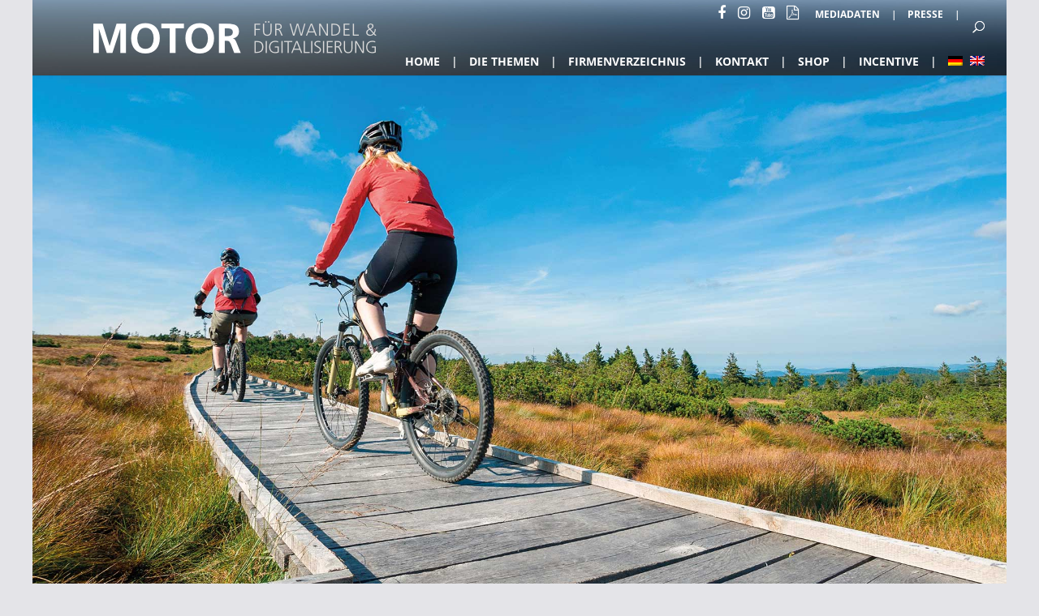

--- FILE ---
content_type: text/css
request_url: https://motor-bw.de/wp-content/themes/Divi-child/style-add.css?ver=6.0.11
body_size: 7680
content:
/*
 Theme Name:   Divi Child
 Theme URI:    http://localhost:8888/wirtschaftsbuch2017wp/divi-child/
 Description:  Divi Child Theme
 Template:     Divi
 Version:      0.0.1
 License:      GNU General Public License v2 or later
 License URI:  http://www.gnu.org/licenses/gpl-2.0.html
 Tags:         light, dark, two-columns, right-sidebar, responsive-layout, accessibility-ready
 Text Domain:  divi-child
*/

/*body { background: red !important; }*/

{
    outline: dashed 1px #eee !important
}

#main-header {
    background-image: url('img/header-bg.jpg');
    background-position: center;
    background-size: cover;
}

#top-header, #et-secondary-nav li ul {
    background: rgba(255, 255, 255, 0) !important;
}

/*.et_pb_gutters3 .et_pb_row .et_pb_column_single.et_pb_column_1_2 .et_pb_module,
.et_pb_gutters3.et_pb_row .et_pb_column_single.et_pb_column_1_2 .et_pb_module {
	margin-bottom: 4px !important;
}*/

/* Post Meta ausblenden */
#et-main-area #main-content > .container > #content-area > #left-area > article .et_post_meta_wrapper {
    display: none;
}

div.entry-content > div {
    padding: 0px !important;
}

.et_pb_section {
    padding: 0px !important;
}

/*Slider optimieren*/
.et_pb_slide > .et_pb_slide_content {
    background-color: rgba(255, 255, 255, 0) !important;
}

/* Einzüge füs Layout */

#main-content {
    padding-bottom: 100px !important;
    background-color: #fff !important;
}

.margin70, .mg7 {
    margin: 0 70px 0 70px !important;
    width: 960px !important
}

.einzug_1, .ez1 {
    padding: 0px 60px 0px 60px !important;
    margin-bottom: 2em;
}

.einzug_2, .ez2 {
    padding: 0px 120px 0px 120px !important;
    margin-bottom: 2em;
}

.ez3 {
    padding: 0px 75px 0px 75px !important;
    margin-bottom: 2em;
}

.abstand_oben_1, .ao1 {
    margin-top: 10px !important;
}

.abstand_oben_2, .ao2 {
    margin-top: 20px !important;
}

.abstand_unten_2, .au2 {
    margin-bottom: 20px !important;
}

.abstand_oben_0, .ao0 {
    margin-top: -10px !important;
    padding-top: 0px !important
}

.abstand_unten_0, .au0 {
    margin-bottom: 0px !important;
    padding-bottom: 0px !important;
}

.abstand_0, .a0 {
    margin-top: 0px !important;
    padding-top: 0px !important;
    margin-bottom: 0px !important;
    padding-bottom: 0px !important;
}

.abstand_oben_40, .ao4 {
    margin-top: 40px !important;
}

.abstand_unten_40, .au4 {
    margin-bottom: 40px !important;
}

.margin-bottom-40, .mb-4 {
    margin-bottom: -40px !important
}

.abstand_oben_100, .ao10 {
    margin-top: 100px !important;
}

.padding_oben_40, .pdo4 {
    padding-top: 40px !important;
}

/* Headline in Detailseite*/
.entry-content > h2 {
    font-size: 30px;
}

/*Abstände der Bildunterschriften*/
.et_pb_gutters3 .et_pb_column_4_4 .et_pb_module,
.et_pb_gutters3 .et_pb_column_1_3 .et_pb_module,
.et_pb_gutters3 .et_pb_column_1_2 .et_pb_module,
.et_pb_gutters3 .et_pb_column_1_4 .et_pb_module {
    margin-bottom: 0px !important
}

/*.et_pb_text_inner > h1 {
	margin-bottom: 20px;
}*/

/*Abstand H2 zum Bild in Firmenteaser*/
.et_pb_post > h2 {
    margin-top: 10px !important
}

.et_pb_post {
    margin-bottom: 30px !important;
}

/*.et_pb_text_inner {
	padding: 0 60px 0 50px;
}*/

/* FARBFLÄCHEN INFO-BOX*/

.grau1 {
    background-color: rgb(182, 187, 190)
}

.graubraun {
    background-color: rgba(158, 154, 153, 1);
}

.textweiss {
    color: #fff !important;
}

.padding40, .pd4 {
    padding: 40px;
}

.padding20, .pd2 {
    padding: 20px !important;
}

.padding10, .pd1 {
    padding: 10px !important;
}

.info {
    color: #fff !important;
    font-weight: 700 !important;
}

table, tbody, tr, td {
    border: none !important;
}

/* TYPOGRAFISCHE ELEMENTE */

h1,
h2,
h3,
h4,
h5,
h6 {
    padding-bottom: 10px;
    color: #333;
    font-weight: 500;
    line-height: 135% !important;
}

.zitat {
    font-size: 24px !important;
    line-height: 32px !important;
    font-weight: 300 !important;
    border-top: solid 1px #666;
    border-bottom: solid 1px #666;
    padding-top: 5px !important;
}

.auflocker {
    font-size: 24px !important;
    line-height: 32px !important;
    font-weight: 300 !important;
    /* margin: 12px 0 12px 20px !important; */
    margin: 12px 0 12px 0 !important;
    color: #444;
}

.einzug_beidseitig, .ezb {
    margin-left: 60px !important;
    margin-right: 60px !important;
}

/*für zitat*/

.fontsize20, .fs2 {
    font-size: 20px !important;
    line-height: 30px !important;
}

.fontsize30, .fs3 {
    font-size: 30px !important;
    line-height: 45px !important;
}

.fontsize40, .fs4 {
    font-size: 40px !important;
    line-height: 60px ! important;
}

.fontsize50, .fs5 {
    font-size: 50px !important;
    line-height: 75px !important;
}

.fontsize60, .fs6 {
    font-size: 60px !important;
    line-height: 90px !important;
}

@media only screen
and (min-device-width: 375px)
and (max-device-width: 667px) {
    #themen-overlay {
        top: -4000px;
    }

    .einzug_1, .ez1 {
        padding: 0px 20px !important;
        margin-bottom: 2em;
    }

    .firma-einzeln {
        width: 100% !important;
    }

    .branchen-filter a {
        width: auto !important;
        margin-right: 15px !important;
    }
}

@media only screen
and (max-device-width: 374px) {
    #themen-overlay {
        top: -4000px;
    }

    .einzug_1, .ez1 {
        padding: 0px 5px !important;
        margin-bottom: 2em;
    }

    .firma-einzeln {
        width: 100% !important;
    }

    .branchen-filter a {
        width: auto !important;
        margin-right: 15px !important;
    }
}

#language_selector {
    display: none;
}

.et_pb_blog_grid > .column .et_pb_post {
    display: none;
}

.et_pb_blog_grid > .column .et_pb_post:nth-child(1) {
    display: block;
}

.et_pb_blog_grid[data-columns] .column .et_pb_post {
    opacity: 1;
    -webkit-animation: none;
    -moz-animation: none;
    -o-animation: none;
    animation: none;
}

.et_pb_blog_grid .et_pb_post {
    border: 0 none;
}


body.single-thema .et_pb_post  {
    height: 485px;
}
body.single-thema .et_pb_post .entry-title {
    padding: 0 8px 8px 8px;
}
body.single-thema .et_pb_post .post-content {
    padding: 0 8px 8px 8px;
}

body.single-thema .et_pb_post.page {
    background-color: #dfecf8;
}

body.single-thema .et_pb_row .et_pb_column:nth-child(3n) {
    margin-right: 0;
}

/* STYLING FÜR FORMULAR */
.clearfix {clear: both}
.fl-l {float: left; margin: 0 20px 0px 0px !important; }
.fl-r {float: right; margin: 0 20px 0px 0px !important; }


.fl-l-grau {float: left; }
.fl-r-grau {float: right; }

.prozent50 {width: 50%}

.fl-l-grau, .fl-r-grau {
    margin: 0px 20px 0px 20px !important;
    background-color: #f5f5f5 !important;
    border: none !important;
}

.eigenbutton1 {
    background-color: #f5f5f5 !important;
    border: solid 2px #ccc !important;
    border-radius: 3px !important;
    font-weight: 700;
    color: #888;
    font-size: 20px !important;
}

.firma-einzeln {
    min-height: auto !important;
    margin: 0 !important;
    width:100% !important;
}


.firma-einzeln h4 {
    margin: 0 !important;
}

.firma-einzeln ul {
    margin-bottom: 20px !important;
}

.first-letter {
  margin-top: 15px;
}

sup {
  bottom: 0.2em;
}

small {
	font-size: 10px;
}

.wpml-ls-menu-item:after  {
    content: '' !important;
    margin-left: 0 !important;
    margin-right: 5px !important;
}

--- FILE ---
content_type: text/css
request_url: https://motor-bw.de/wp-content/themes/Divi-child/style.css?ver=4.18.0
body_size: 10062
content:
/*
 Theme Name:   Divi Child
 Theme URI:    http://localhost:8888/wirtschaftsbuch2017wp/divi-child/
 Description:  Divi Child Theme
 Template:     Divi
 Version:      0.0.1
 License:      GNU General Public License v2 or later
 License URI:  http://www.gnu.org/licenses/gpl-2.0.html
 Tags:         light, dark, two-columns, right-sidebar, responsive-layout, accessibility-ready
 Text Domain:  divi-child
*/
/* ----------------------------------------------------------------------------
 * > vars
 * ------------------------------------------------------------------------- */
/* ----------------------------------------------------------------------------
 * > 1
 * ------------------------------------------------------------------------- */
.slogan-container {
  width: 100%;
  position: absolute !important;
  top: 0;
  left: 0;
}
.slogan {
  background: #727f8c;
  padding: 10px 10px 5px;
  color: #fff;
  margin-left: 6%;
  font-size: 17px;
}
.home-head-title {
  color: #4e8bd8;
  border-top: 2px solid #4e8bd8;
}
.home-head-title h1 {
  text-transform: uppercase;
  color: #4e8bd8;
}
/*.home-head-title span {
  border-bottom: 4px solid #4e8bd8;
}*/

/* ----------------------------------------------------------------------------
 * > changes
 * ------------------------------------------------------------------------- */
.et_boxed_layout #page-container,
.et_boxed_layout.et_non_fixed_nav.et_transparent_nav #page-container #top-header,
.et_non_fixed_nav.et_transparent_nav.et_boxed_layout #page-container #main-header,
.et_fixed_nav.et_boxed_layout #page-container #top-header,
.et_fixed_nav.et_boxed_layout #page-container #main-header,
.et_boxed_layout #page-container .container,
.et_boxed_layout #page-container .et_pb_row,
.et_boxed_layout.et_pb_pagebuilder_layout.single.et_full_width_page #page-container .et_pb_row,
.et_boxed_layout.et_pb_pagebuilder_layout.single.et_full_width_portfolio_page #page-container .et_pb_row,
.et_boxed_layout.et_pb_pagebuilder_layout.single #page-container .et_pb_row {
  width: 98%;
}
.et_header_style_left #et-top-navigation nav > ul > li > a,
.et_header_style_split #et-top-navigation nav > ul > li > a {
  padding-bottom: 10px;
  font-weight: 700;
}
#et-secondary-menu > ul > li a {
  font-weight: 700;
}
#logo {
  max-height: 75%;
}
.et-social-icons .icon:before,
.et-social-icons i {
  color: #fff;
  font-size: 18px;
}
.et_pb_slider .et_pb_container {
  max-width: 100%;
  width: 100%;
}
.et_pb_slide_description,
.et_pb_slider_fullwidth_off .et_pb_slide_description {
  width: auto;
  margin: auto;
  padding: 16% 0% 4% 0%;
}
.et_pb_slide_content {
  max-width: 400px;
}
.et_pb_slider_with_text_overlay .et_pb_slide_content {
  padding: 0 10px 10px;
}
.et_pb_blog_grid .et_pb_post {
  padding: 0;
}
.et_pb_image_container {
  margin: 0 0 10px;
}
h2.entry-title a {
  font-size: 24px;
  text-transform: uppercase;
  font-weight: 300;
  color: #4e8bd8;
}
.et_pb_gutters3 .et_pb_column_1_2 .et_pb_blog_grid .column.size-1of1 .et_pb_post {
  margin-bottom: 10px;
}
.et_pb_post {
  margin-bottom: 10px;
}
.et_pb_section {
  padding: 0;
}
#et_top_search {
  margin-left: 5px;
}
#et_search_icon::before {
  top: -1px;
  font-size: 14px;
}
.main_title {
  font-weight: 700;
}
.et_pb_fullwidth_image {
  margin-bottom: 25px;
}
/* ----------------------------------------------------------------------------
 * > header
 * ------------------------------------------------------------------------- */
#main-header {
  position: relative;
}
#top-menu {
  text-transform: uppercase;
}
#top-menu li {
  padding-right: 0px;
}
#top-menu li:not(:last-child):after {
  content: '|';
  color: #fff;
  margin-left: 14px;
  margin-right: 10px;
}
#top-menu a {
  display: inline-block;
}
#top-menu-nav {
  padding-right: 10px;
}
#language_selector {
  float: left;
  z-index: 2;
  position: relative;
  top: -4px;
  margin-right: 17px;
}
#language_selector a {
  color: #fff;
  vertical-align: top;
  font-size: 12px;
}
#language_selector > :first-child {
  margin-right: 10px;
}
#language_selector > :first-child:after {
  content: '|';
  margin-left: 12px;
}
#flags_language_selector {
  float: left;
  z-index: 2;
}
#flags_language_selector > :first-child {
  margin-right: 10px;
}
#flags_language_selector img {
  vertical-align: top;
  max-width: 15px;
}
.et_header_style_left .logo_container {
  width: auto;
}
.logo_container {
  margin-left: 5%;
}
#et-secondary-nav {
  text-transform: uppercase;
}
#et-secondary-nav li {
  margin-right: 0px;
}
#et-secondary-nav li:after {
  content: '|';
  color: #fff;
  margin-left: 14px;
  margin-right: 10px;
}
#et-secondary-nav a {
  display: inline-block !important;
}
/* ----------------------------------------------------------------------------
 * > home
 * ------------------------------------------------------------------------- */
/* ----------------------------------------------------------------------------
 * > overlay menu
 * ------------------------------------------------------------------------- */
#themen-overlay {
  position: absolute;
  z-index: 9999;
  background: rgba(70,70,90,0.95);
  color: #fff;
  width: 100%;
  top: 0;
  left: 0;
  padding: 50px 60px 25px 60px;
  top: 0;
  top: -4000px;
}
#themen-overlay h4 {
  color: #fff;
  text-transform: uppercase;
  font-size: 32px;
}
#themen-overlay li {
  display: block;
  text-align: left;
}
@media (min-width: 400px) {
  #themen-overlay li {
    float: left;
    width: 50%;
  }
}
@media (min-width: 750px) {
  #themen-overlay li {
    width: 33.33%;
  }
}
#themen-overlay a {
  color: #fff;
  font-weight: 700;
  font-size: 14px;
}
#themen-overlay a:before {
  content: url("img/header-arrow.png");
  display: inline-block;
  width: 15px;
  height: 15px;
  margin-right: 5px;
  vertical-align: -9%;
}
#themen-overlay.open {
  top: 0;
}
.themen-overlay-close {
  cursor: pointer;
  position: absolute;
  right: 25px;
  top: 25px;
  font-weight: 700;
  font-size: 24px;
}
/* ----------------------------------------------------------------------------
 * > footer
 * ------------------------------------------------------------------------- */
#main-footer .container {
  width: 95% !important;
}
#main-footer h1,
#main-footer h2,
#main-footer h3,
#main-footer h4,
#main-footer h5,
#main-footer h6 {
  color: #fff;
  margin-bottom: 15px;
  padding-bottom: 15px;
  position: relative;
  font-weight: 700;
}
#main-footer h1:after,
#main-footer h2:after,
#main-footer h3:after,
#main-footer h4:after,
#main-footer h5:after,
#main-footer h6:after {
  content: "";
  background: #bfe1fc;
  position: absolute;
  bottom: 0;
  left: 0;
  height: 1px;
  width: 120px;
}
#main-footer #et-footer-nav {
  padding-top: 6%;
  padding-bottom: 6%;
  overflow: auto;
}
#main-footer #et-footer-nav h1:after,
#main-footer #et-footer-nav h2:after,
#main-footer #et-footer-nav h3:after,
#main-footer #et-footer-nav h4:after,
#main-footer #et-footer-nav h5:after,
#main-footer #et-footer-nav h6:after {
  width: 100%;
}
#main-footer ul.bottom-nav li,
#main-footer ul.thema li {
  display: block;
  text-align: left;
}
@media (min-width: 400px) {
  #main-footer ul.bottom-nav li,
  #main-footer ul.thema li {
    float: left;
    width: 50%;
  }
}
@media (min-width: 750px) {
  #main-footer ul.bottom-nav li,
  #main-footer ul.thema li {
    width: 25%;
  }
}
#main-footer ul.bottom-nav a,
#main-footer ul.thema a {
  color: #fff;
}
#main-footer ul.bottom-nav a:before,
#main-footer ul.thema a:before {
  content: url("img/right-arrow.png");
  display: inline-block;
  width: 12px;
  height: 22px;
  margin-right: 5px;
}
#main-footer .et_pb_widget a {
  color: #fff !important;
  text-decoration: underline;
}
/* ----------------------------------------------------------------------------
 * > Firmenseite
 * ------------------------------------------------------------------------- */
.branchen-filter {
  margin-bottom: 25px;
}
.branchen-filter ul {
  display: block;
  width: 100%;
  overflow: auto;
}
.branchen-filter li {
  margin-right: 15px;
  display: block;
}
.branchen-filter a {
  width: 16.66%;
  float: left;
}
.alphabet-filter {
  margin-bottom: 50px;
}
.alphabet-filter ul li {
  display: inline-block;
}
.alphabet-filter ul li:not(:last-child) {
  margin-right: 15px;
}
.firma-einzeln {
  width: 50%;
  float: left;
  margin-bottom: 25px;
  min-height: 170px;
}
.firma-einzeln .firma-titel {
  font-size: 18px;
}
.first-letter {
  margin-bottom: 15px;
  font-size: 32px;
  clear: both;
}
.firmen-eintraege {
  overflow: auto;
}
.hide {
  display: none;
}
.firma-row {
  overflow: auto;
}
/* ----------------------------------------------------------------------------
 * > AP
 * ------------------------------------------------------------------------- */
.et_boxed_layout #page-container {
  -webkit-box-shadow: none !important;
  -moz-box-shadow: none !important;
  box-shadow: none !important;
}
body {
  background-color: #e4e4e8;
}
.post-meta {
  display: none;
}
/* ----------------------------------------------------------------------------
 * > Firmen Detail Page
 * ------------------------------------------------------------------------- */
.single-firma .container {
  width: 100% !important;
  max-width: 1200px;
  margin: auto;
  padding-top: 0px !important;
}
.single-firma .et_pb_row {
  padding-top: 0px;
}
.et_pb_gallery_title {
  font-weight: 700;
  font-size: 14px !important;
  color: #3e3e50;
}
/* --------------------------------------- */
#left-area {
  width: 100% !important;
  padding: 0 !important;
}
.et_right_sidebar #left-area {
  padding: 0 !important;
  padding-right: 0 !important;
}
/*** Take out the divider line between content and sidebar ***/
#main-content .container:before {
  background: none !important;
}


--- FILE ---
content_type: text/javascript
request_url: https://motor-bw.de/wp-content/themes/Divi-child/js/child-theme.js?ver=6.0.11
body_size: 2830
content:
jQuery(document).ready(function () {

    // themen menu toggle start
    jQuery('.themen-overlay-toggle a').on('click tap vclick', function (e) {
        debugger;
        e.preventDefault();
        e.stopPropagation();

        jQuery('#themen-overlay').toggleClass('open');

        jQuery(document).one('click', function closeMenu(e) {
            if (jQuery('#themen-overlay').has(e.target).length === 0) {
                jQuery('#themen-overlay').removeClass('open');
            } else {
                jQuery(document).one('click', closeMenu);
            }
        });
    });

    jQuery('.themen-overlay-close').on('click', function () {
        jQuery('#themen-overlay').removeClass('open');
    });

    // themen menu toggle end

    // Firmen-Liste Branchen-Filter - start
    jQuery('.branchen-filter').on("click", "a:not(.alle)", function (event) {
        jQuery('.firma-einzeln, .firma-row').removeClass('hide');
        branchenAttribut = jQuery(this).attr('branche');

        // console.log(branchenAttribut);

        // selectorShow = '.firma-einzeln[branchen~="' + branchenAttribut + '"]';
        selectorHide = '.firma-einzeln:not([branchen~="' + branchenAttribut + '"])';

        // jQuery(selectorShow).toggleClass('show');
        jQuery(selectorHide).toggleClass('hide');

        jQuery('.firmen-eintraege .firma-row').each(function (index) {
            anzahlFirmen = jQuery(this).children('.firma-einzeln').length;
            anzahlFirmenHidden = jQuery(this).children('.firma-einzeln.hide').length;
            if (anzahlFirmen == anzahlFirmenHidden) {
                jQuery(this).addClass('hide');
            }
        });
    });

    jQuery('.branchen-filter').on("click", "a.alle", function (event) {
        jQuery('.firma-einzeln, .firma-row').removeClass('hide');
    });
    // Firmen-Liste Branchen-Filter - end

    // Alphabet-Liste Branchen-Filter - start
    jQuery('.alphabet-filter').on("click", "a", function (event) {
        jumpAttribut = jQuery(this).attr('jump');
        selectorJump = '.first-letter[letter="' + jumpAttribut + '"]';

        jQuery('html, body').animate({
            scrollTop: jQuery(selectorJump).offset().top
        }, 2000);
    });
    // Alphabet-Liste Branchen-Filter - end

    window.from = 0;
    window.to = 1;
    window.max = jQuery('.et_pb_blog_grid > .column:first-child .et_pb_post').length;

    var loop = function () {
        jQuery('.et_pb_blog_grid > .column .et_pb_post:nth-child(' + window.from + ')').css('display', 'none');
        jQuery('.et_pb_blog_grid > .column .et_pb_post:nth-child(' + window.to + ')').css('display', 'block');
    };
    setInterval(function () {
        window.from++;
        window.to++;

        if (window.from > window.max) {
            window.from = 1;
        }

        if (window.to > window.max) {
            window.to = 2;
        }

        loop();
    }, 5000);

});